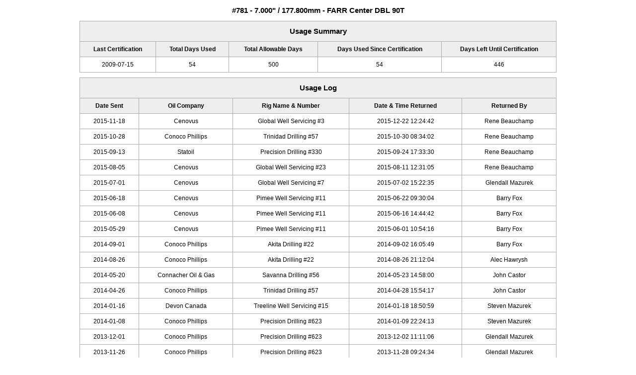

--- FILE ---
content_type: text/html; charset=UTF-8
request_url: https://www.edconpowertongs.com/usage-log/elevators/189
body_size: 2233
content:
<!DOCTYPE html>
<html xmlns="http://www.w3.org/1999/xhtml" xml:lang="en" lang="en">
    <head>
        <meta http-equiv="Content-Type" content="text/html; charset=utf-8" />
        <meta http-equiv="x-ua-compatible" content="IE=8" />
        <link rel="stylesheet" href="https://www.edconpowertongs.com/a/css.7adf24e67f71239c6ab9e0d0cfe7ee31.php?1gCj7" />
        <link type="image/vnd.microsoft.icon" rel="icon" href="https://www.edconpowertongs.com/assets/images/favicon.ico" />
        <link type="image/x-icon" rel="shortcut icon" href="https://www.edconpowertongs.com/assets/images/favicon.ico" />
        <title>Edcon Power Tongs - Usage Log</title>
    </head>
    
    <body id="edconpowertongs">
        <div id="global">
            <h2>#781 - 7.000" / 177.800mm - FARR Center DBL 90T</h2>
            <table class="content" cellspacing="0" cellpadding="0">
                <tr>
                    <th class="header" colspan="5">Usage Summary</th>
                </tr>
                <tr>
                    <th>Last Certification</th>
                    <th>Total Days Used</th>
                    <th>Total Allowable Days</th>
                    <th>Days Used Since Certification</th>
                    <th>Days Left Until Certification</th>
                </tr>
                                <tr>
                    <td>2009-07-15</td>
                    <td>54</td>
                    <td>500</td>
                    <td>54</td>
                    <td>446</td>
                </tr>
            </table>
            <table class="content" cellspacing="0" cellpadding="0">
                <thead>
                <tr>
                    <th class="header" colspan="5">Usage Log</th>
                </tr>
                <tr>
                    <th>Date Sent</th>
                    <th>Oil Company</th>
                    <th>Rig Name & Number</th>
                    <th>Date & Time Returned</th>
                    <th>Returned By</th>
                </tr>
                </thead>
                                                    <tr>
                        <td>2015-11-18</td>
                        <td>Cenovus</td>
                        <td>Global Well Servicing #3</td>
                        <td>2015-12-22 12:24:42</td>
                        <td>Rene Beauchamp</td>
                    </tr>
                                        <tr>
                        <td>2015-10-28</td>
                        <td>Conoco Phillips</td>
                        <td>Trinidad Drilling #57</td>
                        <td>2015-10-30 08:34:02</td>
                        <td>Rene Beauchamp</td>
                    </tr>
                                        <tr>
                        <td>2015-09-13</td>
                        <td>Statoil</td>
                        <td>Precision Drilling #330</td>
                        <td>2015-09-24 17:33:30</td>
                        <td>Rene Beauchamp</td>
                    </tr>
                                        <tr>
                        <td>2015-08-05</td>
                        <td>Cenovus</td>
                        <td>Global Well Servicing #23</td>
                        <td>2015-08-11 12:31:05</td>
                        <td>Rene Beauchamp</td>
                    </tr>
                                        <tr>
                        <td>2015-07-01</td>
                        <td>Cenovus</td>
                        <td>Global Well Servicing #7</td>
                        <td>2015-07-02 15:22:35</td>
                        <td>Glendall Mazurek</td>
                    </tr>
                                        <tr>
                        <td>2015-06-18</td>
                        <td>Cenovus</td>
                        <td>Pimee Well Servicing #11</td>
                        <td>2015-06-22 09:30:04</td>
                        <td>Barry Fox</td>
                    </tr>
                                        <tr>
                        <td>2015-06-08</td>
                        <td>Cenovus</td>
                        <td>Pimee Well Servicing #11</td>
                        <td>2015-06-16 14:44:42</td>
                        <td>Barry Fox</td>
                    </tr>
                                        <tr>
                        <td>2015-05-29</td>
                        <td>Cenovus</td>
                        <td>Pimee Well Servicing #11</td>
                        <td>2015-06-01 10:54:16</td>
                        <td>Barry Fox</td>
                    </tr>
                                        <tr>
                        <td>2014-09-01</td>
                        <td>Conoco Phillips</td>
                        <td>Akita Drilling #22</td>
                        <td>2014-09-02 16:05:49</td>
                        <td>Barry Fox</td>
                    </tr>
                                        <tr>
                        <td>2014-08-26</td>
                        <td>Conoco Phillips</td>
                        <td>Akita Drilling #22</td>
                        <td>2014-08-26 21:12:04</td>
                        <td>Alec Hawrysh</td>
                    </tr>
                                        <tr>
                        <td>2014-05-20</td>
                        <td>Connacher Oil & Gas</td>
                        <td>Savanna Drilling #56</td>
                        <td>2014-05-23 14:58:00</td>
                        <td>John Castor</td>
                    </tr>
                                        <tr>
                        <td>2014-04-26</td>
                        <td>Conoco Phillips</td>
                        <td>Trinidad Drilling #57</td>
                        <td>2014-04-28 15:54:17</td>
                        <td>John Castor</td>
                    </tr>
                                        <tr>
                        <td>2014-01-16</td>
                        <td>Devon Canada</td>
                        <td>Treeline Well Servicing #15</td>
                        <td>2014-01-18 18:50:59</td>
                        <td>Steven Mazurek</td>
                    </tr>
                                        <tr>
                        <td>2014-01-08</td>
                        <td>Conoco Phillips</td>
                        <td>Precision Drilling #623</td>
                        <td>2014-01-09 22:24:13</td>
                        <td>Steven Mazurek</td>
                    </tr>
                                        <tr>
                        <td>2013-12-01</td>
                        <td>Conoco Phillips</td>
                        <td>Precision Drilling #623</td>
                        <td>2013-12-02 11:11:06</td>
                        <td>Glendall Mazurek</td>
                    </tr>
                                        <tr>
                        <td>2013-11-26</td>
                        <td>Conoco Phillips</td>
                        <td>Precision Drilling #623</td>
                        <td>2013-11-28 09:24:34</td>
                        <td>Glendall Mazurek</td>
                    </tr>
                                        <tr>
                        <td>2013-11-21</td>
                        <td>Cenovus</td>
                        <td>Akita Drilling #26</td>
                        <td>2013-11-24 13:08:49</td>
                        <td>Burton Hawrysh</td>
                    </tr>
                                        <tr>
                        <td>2013-10-29</td>
                        <td>Conoco Phillips</td>
                        <td>Akita Drilling #22</td>
                        <td>2013-10-30 13:24:35</td>
                        <td>Burton Hawrysh</td>
                    </tr>
                                        <tr>
                        <td>2013-10-17</td>
                        <td>CNRL</td>
                        <td>Precision Drilling #399</td>
                        <td>2013-10-21 08:38:41</td>
                        <td>Glendall Mazurek</td>
                    </tr>
                                        <tr>
                        <td>2013-10-10</td>
                        <td>Cenovus</td>
                        <td>Akita Drilling #26</td>
                        <td>2013-10-12 08:55:44</td>
                        <td>Glendall Mazurek</td>
                    </tr>
                                        <tr>
                        <td>2013-10-09</td>
                        <td>Conoco Phillips</td>
                        <td>Trinidad Drilling #57</td>
                        <td>2013-10-10 09:40:06</td>
                        <td>Glendall Mazurek</td>
                    </tr>
                                        <tr>
                        <td>2013-09-24</td>
                        <td>Conoco Phillips</td>
                        <td>Trinidad Drilling #57</td>
                        <td>2013-09-25 08:39:17</td>
                        <td>Burton Hawrysh</td>
                    </tr>
                                        <tr>
                        <td>2013-09-17</td>
                        <td>Conoco Phillips</td>
                        <td>Trinidad Drilling #57</td>
                        <td>2013-09-19 12:10:36</td>
                        <td>Burton Hawrysh</td>
                    </tr>
                                        <tr>
                        <td>2013-08-28</td>
                        <td>Conoco Phillips</td>
                        <td>Precision Drilling #623</td>
                        <td>2013-08-31 14:38:11</td>
                        <td>Burton Hawrysh</td>
                    </tr>
                                        <tr>
                        <td>2013-08-04</td>
                        <td>Harvest Energy</td>
                        <td>Horizon Drilling #16</td>
                        <td>2013-08-06 09:08:10</td>
                        <td>Glendall Mazurek</td>
                    </tr>
                                        <tr>
                        <td>2013-08-02</td>
                        <td>Conoco Phillips</td>
                        <td>Akita Drilling #22</td>
                        <td>2013-08-04 17:36:18</td>
                        <td>Burton Hawrysh</td>
                    </tr>
                                        <tr>
                        <td>2013-07-25</td>
                        <td>Conoco Phillips</td>
                        <td>Akita Drilling #22</td>
                        <td>2013-07-26 09:21:41</td>
                        <td>Burton Hawrysh</td>
                    </tr>
                                        <tr>
                        <td>2013-07-22</td>
                        <td>Conoco Phillips</td>
                        <td>Precision Drilling #623</td>
                        <td>2013-07-23 08:00:38</td>
                        <td>Glendall Mazurek</td>
                    </tr>
                                        <tr>
                        <td>2013-07-19</td>
                        <td>Conoco Phillips</td>
                        <td>Akita Drilling #22</td>
                        <td>2013-07-20 13:25:19</td>
                        <td>Glendall Mazurek</td>
                    </tr>
                                        <tr>
                        <td>2013-07-17</td>
                        <td>Conoco Phillips</td>
                        <td>Precision Drilling #623</td>
                        <td>2013-07-18 13:29:24</td>
                        <td>Duane Coleman</td>
                    </tr>
                                        <tr>
                        <td>2013-07-10</td>
                        <td>Conoco Phillips</td>
                        <td>Precision Drilling #623</td>
                        <td>2013-07-13 10:36:11</td>
                        <td>Burton Hawrysh</td>
                    </tr>
                                        <tr>
                        <td>2013-06-16</td>
                        <td>Conoco Phillips</td>
                        <td>Precision Drilling #623</td>
                        <td>2013-06-18 15:36:57</td>
                        <td>Burton Hawrysh</td>
                    </tr>
                                        <tr>
                        <td>2013-06-11</td>
                        <td>Conoco Phillips</td>
                        <td>Precision Drilling #623</td>
                        <td>2013-06-11 07:26:19</td>
                        <td>Allan Fundal</td>
                    </tr>
                                        <tr>
                        <td>2013-06-11</td>
                        <td>Conoco Phillips</td>
                        <td>Precision Drilling #623</td>
                        <td>2013-06-12 09:44:26</td>
                        <td>Burton Hawrysh</td>
                    </tr>
                                        <tr>
                        <td>2013-06-04</td>
                        <td>Conoco Phillips</td>
                        <td>Precision Drilling #623</td>
                        <td>2013-06-06 13:58:44</td>
                        <td>Desmond Marynowski</td>
                    </tr>
                                        <tr>
                        <td>2013-03-25</td>
                        <td>Conoco Phillips</td>
                        <td>Trinidad Drilling #57</td>
                        <td>2013-03-29 09:35:33</td>
                        <td>John Castor</td>
                    </tr>
                                        <tr>
                        <td>2013-03-22</td>
                        <td>CNRL</td>
                        <td>Nabors Drilling #59</td>
                        <td>2013-03-23 08:06:16</td>
                        <td>Maurice LaFrance</td>
                    </tr>
                                        <tr>
                        <td>2013-03-12</td>
                        <td>Conoco Phillips</td>
                        <td>Trinidad Drilling #57</td>
                        <td>2013-03-13 13:10:48</td>
                        <td>Glendall Mazurek</td>
                    </tr>
                                        <tr>
                        <td>2013-02-18</td>
                        <td>BlackPearl Resources</td>
                        <td>Horizon Drilling #7</td>
                        <td>2013-02-19 14:39:30</td>
                        <td>Justin Plamondon</td>
                    </tr>
                                        <tr>
                        <td>2013-02-05</td>
                        <td>Statoil</td>
                        <td>Precision Drilling #203</td>
                        <td>2013-02-06 07:14:26</td>
                        <td>Justin Plamondon</td>
                    </tr>
                                        <tr>
                        <td>2013-01-24</td>
                        <td>Conoco Phillips</td>
                        <td>Akita Drilling #22</td>
                        <td>2013-01-25 04:59:03</td>
                        <td>Curtis Ray</td>
                    </tr>
                                        <tr>
                        <td>2013-01-23</td>
                        <td>Conoco Phillips</td>
                        <td>Trinidad Drilling #57</td>
                        <td>2013-01-23 11:18:39</td>
                        <td>Maurice LaFrance</td>
                    </tr>
                                        <tr>
                        <td>2013-01-19</td>
                        <td>Conoco Phillips</td>
                        <td>Akita Drilling #22</td>
                        <td>2013-01-20 18:20:23</td>
                        <td>Justin Plamondon</td>
                    </tr>
                                        <tr>
                        <td>2013-01-15</td>
                        <td>Conoco Phillips</td>
                        <td>Trinidad Drilling #57</td>
                        <td>2013-01-17 19:41:01</td>
                        <td>Darren Chamzuk</td>
                    </tr>
                                        <tr>
                        <td>2013-01-12</td>
                        <td>Conoco Phillips</td>
                        <td>Akita Drilling #22</td>
                        <td>2013-01-13 18:57:07</td>
                        <td>John Castor</td>
                    </tr>
                                        <tr>
                        <td>2013-01-11</td>
                        <td>Conoco Phillips</td>
                        <td>Trinidad Drilling #57</td>
                        <td>2013-01-11 20:30:35</td>
                        <td>Justin Plamondon</td>
                    </tr>
                                        <tr>
                        <td>2012-11-03</td>
                        <td>Devon Canada</td>
                        <td>Treeline Well Servicing #15</td>
                        <td>2012-11-07 08:52:37</td>
                        <td>Glendall Mazurek</td>
                    </tr>
                                        <tr>
                        <td>2012-09-10</td>
                        <td>Petrobank Energy</td>
                        <td>Horizon Drilling #9</td>
                        <td>2012-09-13 10:04:27</td>
                        <td>Maurice LaFrance</td>
                    </tr>
                                        <tr>
                        <td>2012-03-26</td>
                        <td>CONOCO</td>
                        <td>AKITA 22</td>
                        <td>N/A</td>
                        <td>N/A</td>
                    </tr>
                                        <tr>
                        <td>2012-02-02</td>
                        <td>CONOCO</td>
                        <td>AKITA 22</td>
                        <td>N/A</td>
                        <td>N/A</td>
                    </tr>
                                        <tr>
                        <td>2011-07-10</td>
                        <td>CNRL</td>
                        <td>ESSENTIAL 10</td>
                        <td>N/A</td>
                        <td>N/A</td>
                    </tr>
                                        <tr>
                        <td>2011-07-09</td>
                        <td>CNRL</td>
                        <td>ESSENTIAL 10</td>
                        <td>N/A</td>
                        <td>N/A</td>
                    </tr>
                                        <tr>
                        <td>2011-07-01</td>
                        <td>MEG</td>
                        <td>CONCORD 38</td>
                        <td>N/A</td>
                        <td>N/A</td>
                    </tr>
                                        <tr>
                        <td>2011-06-09</td>
                        <td>HUSKY</td>
                        <td>ROCKWELL 137</td>
                        <td>N/A</td>
                        <td>N/A</td>
                    </tr>
                                </table>
        </div>
    </body>
</html>


--- FILE ---
content_type: text/css;charset=UTF-8
request_url: https://www.edconpowertongs.com/a/css.7adf24e67f71239c6ab9e0d0cfe7ee31.php?1gCj7
body_size: 224
content:
body {width:100%;height:100%;margin:0;font-family:sans-serif;font-size:10px;text-align:center}#global{width:960px;margin:0 auto}.content{width:100%;margin:10px 0 0;padding:0;border:1px solid #AAA;border-collapse:collapse;font-size:12px}.content th{background:#EEE;border:1px solid #AAA;color:#000;height:30px;padding:0 10px}.content th.header{font-size:15px;line-height:40px;text-align:center}.content tr{border:1px solid #AAA}.content td{border:1px solid #AAA;height:30px;text-align:center}@media print{#global{width:100%}.content,.content tr{border-color:#000;border-collapse:separate;border-width:0}.content thead{display:table-header-group}.content tr{border-width:0}.content th{background:#EEE;border-color:#000}.content td{padding:0 5px;border-color:#000}}